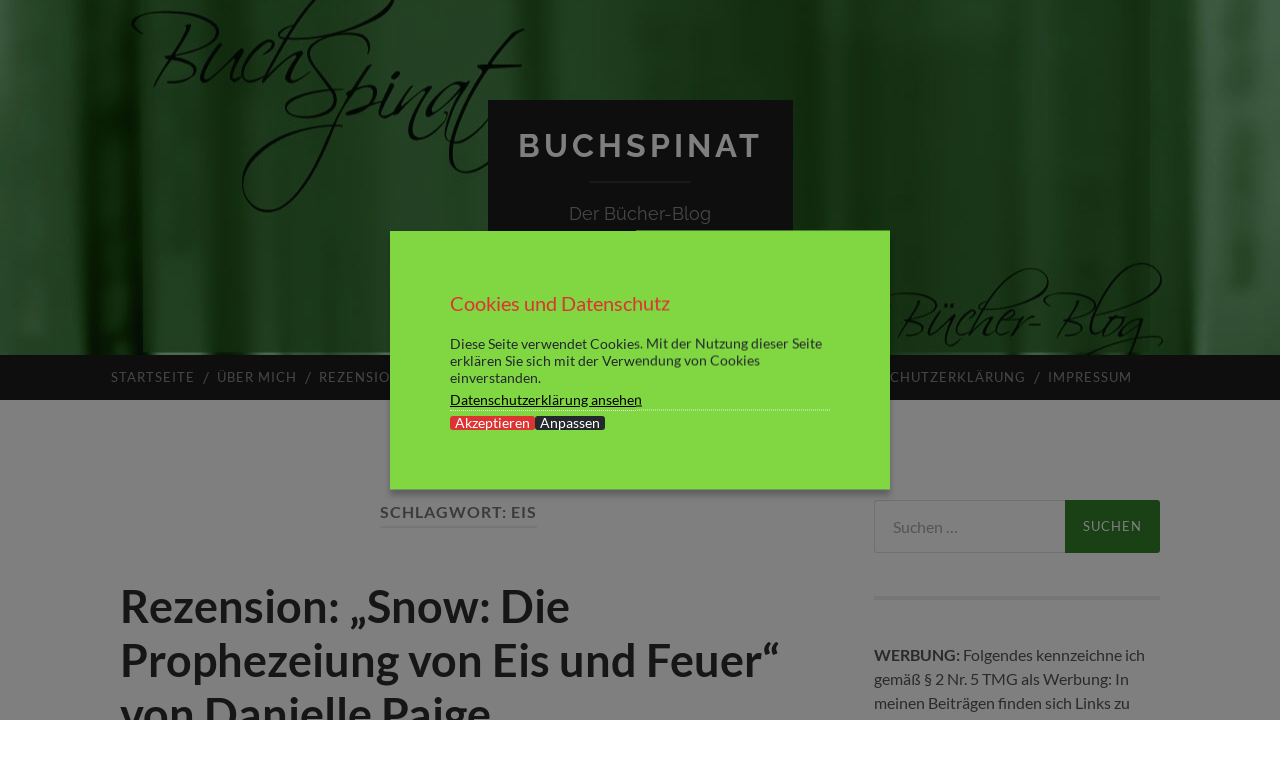

--- FILE ---
content_type: text/html; charset=UTF-8
request_url: https://buchspinat.de/tag/eis/
body_size: 12560
content:
<!DOCTYPE html>

<html lang="de">

	<head>

		<meta http-equiv="content-type" content="text/html" charset="UTF-8" />
		<meta name="viewport" content="width=device-width, initial-scale=1.0" >

		<link rel="profile" href="http://gmpg.org/xfn/11">

		<title>Eis &#8211; Buchspinat</title>
<meta name='robots' content='max-image-preview:large' />
<link rel="alternate" type="application/rss+xml" title="Buchspinat &raquo; Feed" href="https://buchspinat.de/feed/" />
<link rel="alternate" type="application/rss+xml" title="Buchspinat &raquo; Kommentar-Feed" href="https://buchspinat.de/comments/feed/" />
<link rel="alternate" type="application/rss+xml" title="Buchspinat &raquo; Eis Schlagwort-Feed" href="https://buchspinat.de/tag/eis/feed/" />
<style id='wp-img-auto-sizes-contain-inline-css' type='text/css'>
img:is([sizes=auto i],[sizes^="auto," i]){contain-intrinsic-size:3000px 1500px}
/*# sourceURL=wp-img-auto-sizes-contain-inline-css */
</style>
<style id='wp-emoji-styles-inline-css' type='text/css'>

	img.wp-smiley, img.emoji {
		display: inline !important;
		border: none !important;
		box-shadow: none !important;
		height: 1em !important;
		width: 1em !important;
		margin: 0 0.07em !important;
		vertical-align: -0.1em !important;
		background: none !important;
		padding: 0 !important;
	}
/*# sourceURL=wp-emoji-styles-inline-css */
</style>
<style id='wp-block-library-inline-css' type='text/css'>
:root{--wp-block-synced-color:#7a00df;--wp-block-synced-color--rgb:122,0,223;--wp-bound-block-color:var(--wp-block-synced-color);--wp-editor-canvas-background:#ddd;--wp-admin-theme-color:#007cba;--wp-admin-theme-color--rgb:0,124,186;--wp-admin-theme-color-darker-10:#006ba1;--wp-admin-theme-color-darker-10--rgb:0,107,160.5;--wp-admin-theme-color-darker-20:#005a87;--wp-admin-theme-color-darker-20--rgb:0,90,135;--wp-admin-border-width-focus:2px}@media (min-resolution:192dpi){:root{--wp-admin-border-width-focus:1.5px}}.wp-element-button{cursor:pointer}:root .has-very-light-gray-background-color{background-color:#eee}:root .has-very-dark-gray-background-color{background-color:#313131}:root .has-very-light-gray-color{color:#eee}:root .has-very-dark-gray-color{color:#313131}:root .has-vivid-green-cyan-to-vivid-cyan-blue-gradient-background{background:linear-gradient(135deg,#00d084,#0693e3)}:root .has-purple-crush-gradient-background{background:linear-gradient(135deg,#34e2e4,#4721fb 50%,#ab1dfe)}:root .has-hazy-dawn-gradient-background{background:linear-gradient(135deg,#faaca8,#dad0ec)}:root .has-subdued-olive-gradient-background{background:linear-gradient(135deg,#fafae1,#67a671)}:root .has-atomic-cream-gradient-background{background:linear-gradient(135deg,#fdd79a,#004a59)}:root .has-nightshade-gradient-background{background:linear-gradient(135deg,#330968,#31cdcf)}:root .has-midnight-gradient-background{background:linear-gradient(135deg,#020381,#2874fc)}:root{--wp--preset--font-size--normal:16px;--wp--preset--font-size--huge:42px}.has-regular-font-size{font-size:1em}.has-larger-font-size{font-size:2.625em}.has-normal-font-size{font-size:var(--wp--preset--font-size--normal)}.has-huge-font-size{font-size:var(--wp--preset--font-size--huge)}.has-text-align-center{text-align:center}.has-text-align-left{text-align:left}.has-text-align-right{text-align:right}.has-fit-text{white-space:nowrap!important}#end-resizable-editor-section{display:none}.aligncenter{clear:both}.items-justified-left{justify-content:flex-start}.items-justified-center{justify-content:center}.items-justified-right{justify-content:flex-end}.items-justified-space-between{justify-content:space-between}.screen-reader-text{border:0;clip-path:inset(50%);height:1px;margin:-1px;overflow:hidden;padding:0;position:absolute;width:1px;word-wrap:normal!important}.screen-reader-text:focus{background-color:#ddd;clip-path:none;color:#444;display:block;font-size:1em;height:auto;left:5px;line-height:normal;padding:15px 23px 14px;text-decoration:none;top:5px;width:auto;z-index:100000}html :where(.has-border-color){border-style:solid}html :where([style*=border-top-color]){border-top-style:solid}html :where([style*=border-right-color]){border-right-style:solid}html :where([style*=border-bottom-color]){border-bottom-style:solid}html :where([style*=border-left-color]){border-left-style:solid}html :where([style*=border-width]){border-style:solid}html :where([style*=border-top-width]){border-top-style:solid}html :where([style*=border-right-width]){border-right-style:solid}html :where([style*=border-bottom-width]){border-bottom-style:solid}html :where([style*=border-left-width]){border-left-style:solid}html :where(img[class*=wp-image-]){height:auto;max-width:100%}:where(figure){margin:0 0 1em}html :where(.is-position-sticky){--wp-admin--admin-bar--position-offset:var(--wp-admin--admin-bar--height,0px)}@media screen and (max-width:600px){html :where(.is-position-sticky){--wp-admin--admin-bar--position-offset:0px}}

/*# sourceURL=wp-block-library-inline-css */
</style><style id='global-styles-inline-css' type='text/css'>
:root{--wp--preset--aspect-ratio--square: 1;--wp--preset--aspect-ratio--4-3: 4/3;--wp--preset--aspect-ratio--3-4: 3/4;--wp--preset--aspect-ratio--3-2: 3/2;--wp--preset--aspect-ratio--2-3: 2/3;--wp--preset--aspect-ratio--16-9: 16/9;--wp--preset--aspect-ratio--9-16: 9/16;--wp--preset--color--black: #000000;--wp--preset--color--cyan-bluish-gray: #abb8c3;--wp--preset--color--white: #fff;--wp--preset--color--pale-pink: #f78da7;--wp--preset--color--vivid-red: #cf2e2e;--wp--preset--color--luminous-vivid-orange: #ff6900;--wp--preset--color--luminous-vivid-amber: #fcb900;--wp--preset--color--light-green-cyan: #7bdcb5;--wp--preset--color--vivid-green-cyan: #00d084;--wp--preset--color--pale-cyan-blue: #8ed1fc;--wp--preset--color--vivid-cyan-blue: #0693e3;--wp--preset--color--vivid-purple: #9b51e0;--wp--preset--color--accent: #35822a;--wp--preset--color--dark-gray: #444;--wp--preset--color--medium-gray: #666;--wp--preset--color--light-gray: #888;--wp--preset--gradient--vivid-cyan-blue-to-vivid-purple: linear-gradient(135deg,rgb(6,147,227) 0%,rgb(155,81,224) 100%);--wp--preset--gradient--light-green-cyan-to-vivid-green-cyan: linear-gradient(135deg,rgb(122,220,180) 0%,rgb(0,208,130) 100%);--wp--preset--gradient--luminous-vivid-amber-to-luminous-vivid-orange: linear-gradient(135deg,rgb(252,185,0) 0%,rgb(255,105,0) 100%);--wp--preset--gradient--luminous-vivid-orange-to-vivid-red: linear-gradient(135deg,rgb(255,105,0) 0%,rgb(207,46,46) 100%);--wp--preset--gradient--very-light-gray-to-cyan-bluish-gray: linear-gradient(135deg,rgb(238,238,238) 0%,rgb(169,184,195) 100%);--wp--preset--gradient--cool-to-warm-spectrum: linear-gradient(135deg,rgb(74,234,220) 0%,rgb(151,120,209) 20%,rgb(207,42,186) 40%,rgb(238,44,130) 60%,rgb(251,105,98) 80%,rgb(254,248,76) 100%);--wp--preset--gradient--blush-light-purple: linear-gradient(135deg,rgb(255,206,236) 0%,rgb(152,150,240) 100%);--wp--preset--gradient--blush-bordeaux: linear-gradient(135deg,rgb(254,205,165) 0%,rgb(254,45,45) 50%,rgb(107,0,62) 100%);--wp--preset--gradient--luminous-dusk: linear-gradient(135deg,rgb(255,203,112) 0%,rgb(199,81,192) 50%,rgb(65,88,208) 100%);--wp--preset--gradient--pale-ocean: linear-gradient(135deg,rgb(255,245,203) 0%,rgb(182,227,212) 50%,rgb(51,167,181) 100%);--wp--preset--gradient--electric-grass: linear-gradient(135deg,rgb(202,248,128) 0%,rgb(113,206,126) 100%);--wp--preset--gradient--midnight: linear-gradient(135deg,rgb(2,3,129) 0%,rgb(40,116,252) 100%);--wp--preset--font-size--small: 16px;--wp--preset--font-size--medium: 20px;--wp--preset--font-size--large: 24px;--wp--preset--font-size--x-large: 42px;--wp--preset--font-size--regular: 19px;--wp--preset--font-size--larger: 32px;--wp--preset--spacing--20: 0.44rem;--wp--preset--spacing--30: 0.67rem;--wp--preset--spacing--40: 1rem;--wp--preset--spacing--50: 1.5rem;--wp--preset--spacing--60: 2.25rem;--wp--preset--spacing--70: 3.38rem;--wp--preset--spacing--80: 5.06rem;--wp--preset--shadow--natural: 6px 6px 9px rgba(0, 0, 0, 0.2);--wp--preset--shadow--deep: 12px 12px 50px rgba(0, 0, 0, 0.4);--wp--preset--shadow--sharp: 6px 6px 0px rgba(0, 0, 0, 0.2);--wp--preset--shadow--outlined: 6px 6px 0px -3px rgb(255, 255, 255), 6px 6px rgb(0, 0, 0);--wp--preset--shadow--crisp: 6px 6px 0px rgb(0, 0, 0);}:where(.is-layout-flex){gap: 0.5em;}:where(.is-layout-grid){gap: 0.5em;}body .is-layout-flex{display: flex;}.is-layout-flex{flex-wrap: wrap;align-items: center;}.is-layout-flex > :is(*, div){margin: 0;}body .is-layout-grid{display: grid;}.is-layout-grid > :is(*, div){margin: 0;}:where(.wp-block-columns.is-layout-flex){gap: 2em;}:where(.wp-block-columns.is-layout-grid){gap: 2em;}:where(.wp-block-post-template.is-layout-flex){gap: 1.25em;}:where(.wp-block-post-template.is-layout-grid){gap: 1.25em;}.has-black-color{color: var(--wp--preset--color--black) !important;}.has-cyan-bluish-gray-color{color: var(--wp--preset--color--cyan-bluish-gray) !important;}.has-white-color{color: var(--wp--preset--color--white) !important;}.has-pale-pink-color{color: var(--wp--preset--color--pale-pink) !important;}.has-vivid-red-color{color: var(--wp--preset--color--vivid-red) !important;}.has-luminous-vivid-orange-color{color: var(--wp--preset--color--luminous-vivid-orange) !important;}.has-luminous-vivid-amber-color{color: var(--wp--preset--color--luminous-vivid-amber) !important;}.has-light-green-cyan-color{color: var(--wp--preset--color--light-green-cyan) !important;}.has-vivid-green-cyan-color{color: var(--wp--preset--color--vivid-green-cyan) !important;}.has-pale-cyan-blue-color{color: var(--wp--preset--color--pale-cyan-blue) !important;}.has-vivid-cyan-blue-color{color: var(--wp--preset--color--vivid-cyan-blue) !important;}.has-vivid-purple-color{color: var(--wp--preset--color--vivid-purple) !important;}.has-black-background-color{background-color: var(--wp--preset--color--black) !important;}.has-cyan-bluish-gray-background-color{background-color: var(--wp--preset--color--cyan-bluish-gray) !important;}.has-white-background-color{background-color: var(--wp--preset--color--white) !important;}.has-pale-pink-background-color{background-color: var(--wp--preset--color--pale-pink) !important;}.has-vivid-red-background-color{background-color: var(--wp--preset--color--vivid-red) !important;}.has-luminous-vivid-orange-background-color{background-color: var(--wp--preset--color--luminous-vivid-orange) !important;}.has-luminous-vivid-amber-background-color{background-color: var(--wp--preset--color--luminous-vivid-amber) !important;}.has-light-green-cyan-background-color{background-color: var(--wp--preset--color--light-green-cyan) !important;}.has-vivid-green-cyan-background-color{background-color: var(--wp--preset--color--vivid-green-cyan) !important;}.has-pale-cyan-blue-background-color{background-color: var(--wp--preset--color--pale-cyan-blue) !important;}.has-vivid-cyan-blue-background-color{background-color: var(--wp--preset--color--vivid-cyan-blue) !important;}.has-vivid-purple-background-color{background-color: var(--wp--preset--color--vivid-purple) !important;}.has-black-border-color{border-color: var(--wp--preset--color--black) !important;}.has-cyan-bluish-gray-border-color{border-color: var(--wp--preset--color--cyan-bluish-gray) !important;}.has-white-border-color{border-color: var(--wp--preset--color--white) !important;}.has-pale-pink-border-color{border-color: var(--wp--preset--color--pale-pink) !important;}.has-vivid-red-border-color{border-color: var(--wp--preset--color--vivid-red) !important;}.has-luminous-vivid-orange-border-color{border-color: var(--wp--preset--color--luminous-vivid-orange) !important;}.has-luminous-vivid-amber-border-color{border-color: var(--wp--preset--color--luminous-vivid-amber) !important;}.has-light-green-cyan-border-color{border-color: var(--wp--preset--color--light-green-cyan) !important;}.has-vivid-green-cyan-border-color{border-color: var(--wp--preset--color--vivid-green-cyan) !important;}.has-pale-cyan-blue-border-color{border-color: var(--wp--preset--color--pale-cyan-blue) !important;}.has-vivid-cyan-blue-border-color{border-color: var(--wp--preset--color--vivid-cyan-blue) !important;}.has-vivid-purple-border-color{border-color: var(--wp--preset--color--vivid-purple) !important;}.has-vivid-cyan-blue-to-vivid-purple-gradient-background{background: var(--wp--preset--gradient--vivid-cyan-blue-to-vivid-purple) !important;}.has-light-green-cyan-to-vivid-green-cyan-gradient-background{background: var(--wp--preset--gradient--light-green-cyan-to-vivid-green-cyan) !important;}.has-luminous-vivid-amber-to-luminous-vivid-orange-gradient-background{background: var(--wp--preset--gradient--luminous-vivid-amber-to-luminous-vivid-orange) !important;}.has-luminous-vivid-orange-to-vivid-red-gradient-background{background: var(--wp--preset--gradient--luminous-vivid-orange-to-vivid-red) !important;}.has-very-light-gray-to-cyan-bluish-gray-gradient-background{background: var(--wp--preset--gradient--very-light-gray-to-cyan-bluish-gray) !important;}.has-cool-to-warm-spectrum-gradient-background{background: var(--wp--preset--gradient--cool-to-warm-spectrum) !important;}.has-blush-light-purple-gradient-background{background: var(--wp--preset--gradient--blush-light-purple) !important;}.has-blush-bordeaux-gradient-background{background: var(--wp--preset--gradient--blush-bordeaux) !important;}.has-luminous-dusk-gradient-background{background: var(--wp--preset--gradient--luminous-dusk) !important;}.has-pale-ocean-gradient-background{background: var(--wp--preset--gradient--pale-ocean) !important;}.has-electric-grass-gradient-background{background: var(--wp--preset--gradient--electric-grass) !important;}.has-midnight-gradient-background{background: var(--wp--preset--gradient--midnight) !important;}.has-small-font-size{font-size: var(--wp--preset--font-size--small) !important;}.has-medium-font-size{font-size: var(--wp--preset--font-size--medium) !important;}.has-large-font-size{font-size: var(--wp--preset--font-size--large) !important;}.has-x-large-font-size{font-size: var(--wp--preset--font-size--x-large) !important;}
/*# sourceURL=global-styles-inline-css */
</style>

<style id='classic-theme-styles-inline-css' type='text/css'>
/*! This file is auto-generated */
.wp-block-button__link{color:#fff;background-color:#32373c;border-radius:9999px;box-shadow:none;text-decoration:none;padding:calc(.667em + 2px) calc(1.333em + 2px);font-size:1.125em}.wp-block-file__button{background:#32373c;color:#fff;text-decoration:none}
/*# sourceURL=/wp-includes/css/classic-themes.min.css */
</style>
<link rel='stylesheet' id='email-subscribers-css' href='https://buchspinat.de/wp-content/plugins/email-subscribers/lite/public/css/email-subscribers-public.css?ver=5.9.14' type='text/css' media='all' />
<link rel='stylesheet' id='hemingway_googleFonts-css' href='https://buchspinat.de/wp-content/themes/hemingway/assets/css/fonts.css' type='text/css' media='all' />
<link rel='stylesheet' id='hemingway_style-css' href='https://buchspinat.de/wp-content/themes/hemingway/style.css?ver=2.3.2' type='text/css' media='all' />
<script type="text/javascript" src="https://buchspinat.de/wp-includes/js/jquery/jquery.min.js?ver=3.7.1" id="jquery-core-js"></script>
<script type="text/javascript" src="https://buchspinat.de/wp-includes/js/jquery/jquery-migrate.min.js?ver=3.4.1" id="jquery-migrate-js"></script>
<script type="text/javascript" src="https://buchspinat.de/wp-content/plugins/easy-wp-cookie-popup/assets/public/jquery.ihavecookies.min.js?ver=1.0" id="ihavecookies-js-js"></script>
<link rel="https://api.w.org/" href="https://buchspinat.de/wp-json/" /><link rel="alternate" title="JSON" type="application/json" href="https://buchspinat.de/wp-json/wp/v2/tags/170" /><link rel="EditURI" type="application/rsd+xml" title="RSD" href="https://buchspinat.de/xmlrpc.php?rsd" />
<meta name="generator" content="WordPress 6.9" />

		<style>

						#cookii-message {
					position: fixed;
					max-width: 500px;
					background-color: #81d742;
					color: #23282d;
					font-size: 14px;
					padding: 60px;
					box-shadow: 0 6px 6px rgba(0, 0, 0, 0.25);
					z-index: 9999;
					top: 50%;
					left: 50%;
					-webkit-transform: translate(-50%, -50%);
					-ms-transform: translate(-50%, -50%);
					transform: translate(-50%, -50%);
				}
			
		#cookii-message h4 {
			color: #dd3333;
			font-size: 20px;
			font-weight: 500;
			margin-bottom: 10px;
			margin-top: 0px;
		}
		#cookii-message ul {
			margin: 0;
		}
		#cookii-message li {
			width: 100% !important;
			display: block !important;
			margin: 0px;
		}

		#cookii-message h5 {
			color: #dd3333;
			font-size: calc(20px - 4px);
			font-weight: 500;
			margin-bottom: 10px;
			margin-top: 0px;
		}

		#cookii-message p, #cookii-message ul {
			color: #23282d;
			font-size: 14px;
			line-height: 1.5em;
		}

		#cookii-message p:last-child {
			margin-bottom: 0;
			text-align: right;
		}

		#cookii-message li {
			width: 49%;
			display: inline-block;
		}

		#cookii-message a {
			color: #000000;
			text-decoration: underline;
			font-size: 14px;
			padding-bottom: 2px;
			border-bottom: 1px dotted rgba(255, 255, 255, 0.75);
			transition: all 0.3s ease-in;
			display:block;
			margin: 5px 0;
		}

		#cookii-message a:hover {
			color: #000000;
			transition: all 0.3s ease-in;
		}
		.cookii-toggle a {
		cursor: pointer;
		}
		#cookii-message button {
			border: none;
			background: #dd3333;
			color: #ffffff;
			font-size: 14px;
			border-radius: 3px;
			padding: 0 5px;
			cursor: pointer;
			transition: all 0.3s ease-in;
			display: block;
			float: left;
		}

		#cookii-message button:hover {
			transition: all 0.3s ease-in;
		}

		button#cookii-advanced {
			background: #23282d;
			color: #ffffff;
			font-size: 14 px;
		}

		button#cookii-advanced:hover {
			transition: all 0.3s ease-in;
		}

		#cookii-message button:disabled {
			opacity: 0.3;
		}

		#cookii-message input[type="checkbox"] {
			float: none;
			margin-top: 0;
			margin-right: 5px;
		}
		.cookii-toggle table td a {
		font-size: 100% !important;
		}
		</style>

		<style type="text/css"><!-- Customizer CSS -->::selection { background-color: #35822a; }.featured-media .sticky-post { background-color: #35822a; }fieldset legend { background-color: #35822a; }:root .has-accent-background-color { background-color: #35822a; }button:hover { background-color: #35822a; }.button:hover { background-color: #35822a; }.faux-button:hover { background-color: #35822a; }a.more-link:hover { background-color: #35822a; }.wp-block-button__link:hover { background-color: #35822a; }.is-style-outline .wp-block-button__link.has-accent-color:hover { background-color: #35822a; }.wp-block-file__button:hover { background-color: #35822a; }input[type="button"]:hover { background-color: #35822a; }input[type="reset"]:hover { background-color: #35822a; }input[type="submit"]:hover { background-color: #35822a; }.post-tags a:hover { background-color: #35822a; }.content #respond input[type="submit"]:hover { background-color: #35822a; }.search-form .search-submit { background-color: #35822a; }.sidebar .tagcloud a:hover { background-color: #35822a; }.footer .tagcloud a:hover { background-color: #35822a; }.is-style-outline .wp-block-button__link.has-accent-color:hover { border-color: #35822a; }.post-tags a:hover:after { border-right-color: #35822a; }a { color: #35822a; }.blog-title a:hover { color: #35822a; }.blog-menu a:hover { color: #35822a; }.post-title a:hover { color: #35822a; }.post-meta a:hover { color: #35822a; }.blog .format-quote blockquote cite a:hover { color: #35822a; }:root .has-accent-color { color: #35822a; }.post-categories a { color: #35822a; }.post-categories a:hover { color: #35822a; }.post-nav a:hover { color: #35822a; }.archive-nav a:hover { color: #35822a; }.comment-meta-content cite a:hover { color: #35822a; }.comment-meta-content p a:hover { color: #35822a; }.comment-actions a:hover { color: #35822a; }#cancel-comment-reply-link { color: #35822a; }#cancel-comment-reply-link:hover { color: #35822a; }.widget-title a { color: #35822a; }.widget-title a:hover { color: #35822a; }.widget_text a { color: #35822a; }.widget_text a:hover { color: #35822a; }.widget_rss a { color: #35822a; }.widget_rss a:hover { color: #35822a; }.widget_archive a { color: #35822a; }.widget_archive a:hover { color: #35822a; }.widget_meta a { color: #35822a; }.widget_meta a:hover { color: #35822a; }.widget_recent_comments a { color: #35822a; }.widget_recent_comments a:hover { color: #35822a; }.widget_pages a { color: #35822a; }.widget_pages a:hover { color: #35822a; }.widget_links a { color: #35822a; }.widget_links a:hover { color: #35822a; }.widget_recent_entries a { color: #35822a; }.widget_recent_entries a:hover { color: #35822a; }.widget_categories a { color: #35822a; }.widget_categories a:hover { color: #35822a; }#wp-calendar a { color: #35822a; }#wp-calendar a:hover { color: #35822a; }#wp-calendar tfoot a:hover { color: #35822a; }.wp-calendar-nav a:hover { color: #35822a; }.widgetmore a { color: #35822a; }.widgetmore a:hover { color: #35822a; }</style><!-- /Customizer CSS --><style type="text/css">.recentcomments a{display:inline !important;padding:0 !important;margin:0 !important;}</style>		<style type="text/css" id="wp-custom-css">
			.blog-menu a {
	padding: 16px 11px;
}

.post-content a.more-link {
	padding: 3px 14px;
	position: relative;
	top: -13px;
	background-color: #6b6b6b;
	margin-left: 7px;
	margin-top: 20px;
}
		</style>
		
	</head>
	
	<body class="archive tag tag-eis tag-170 wp-theme-hemingway">

		
		<a class="skip-link button" href="#site-content">Zum Inhalt springen</a>
	
		<div class="big-wrapper">
	
			<div class="header-cover section bg-dark-light no-padding">

						
				<div class="header section" style="background-image: url( https://buchspinat.de/wp-content/uploads/2018/05/cropped-LogoBS_1b_Neu-1.jpg );">
							
					<div class="header-inner section-inner">
					
											
							<div class="blog-info">
							
																	<div class="blog-title">
										<a href="https://buchspinat.de" rel="home">Buchspinat</a>
									</div>
																
																	<p class="blog-description">Der Bücher-Blog</p>
															
							</div><!-- .blog-info -->
							
															
					</div><!-- .header-inner -->
								
				</div><!-- .header -->
			
			</div><!-- .bg-dark -->
			
			<div class="navigation section no-padding bg-dark">
			
				<div class="navigation-inner section-inner group">
				
					<div class="toggle-container section-inner hidden">
			
						<button type="button" class="nav-toggle toggle">
							<div class="bar"></div>
							<div class="bar"></div>
							<div class="bar"></div>
							<span class="screen-reader-text">Mobile-Menü ein-/ausblenden</span>
						</button>
						
						<button type="button" class="search-toggle toggle">
							<div class="metal"></div>
							<div class="glass"></div>
							<div class="handle"></div>
							<span class="screen-reader-text">Suchfeld ein-/ausblenden</span>
						</button>
											
					</div><!-- .toggle-container -->
					
					<div class="blog-search hidden">
						<form role="search" method="get" class="search-form" action="https://buchspinat.de/">
				<label>
					<span class="screen-reader-text">Suche nach:</span>
					<input type="search" class="search-field" placeholder="Suchen …" value="" name="s" />
				</label>
				<input type="submit" class="search-submit" value="Suchen" />
			</form>					</div><!-- .blog-search -->
				
					<ul class="blog-menu">
						<li id="menu-item-2029" class="menu-item menu-item-type-custom menu-item-object-custom menu-item-home menu-item-2029"><a href="http://buchspinat.de">Startseite</a></li>
<li id="menu-item-2034" class="menu-item menu-item-type-post_type menu-item-object-page menu-item-2034"><a href="https://buchspinat.de/eine-seite/">Über mich</a></li>
<li id="menu-item-2033" class="menu-item menu-item-type-post_type menu-item-object-page menu-item-2033"><a href="https://buchspinat.de/rezensionen/">Rezensionen</a></li>
<li id="menu-item-2031" class="menu-item menu-item-type-post_type menu-item-object-page menu-item-2031"><a href="https://buchspinat.de/herzensbuecher/">Herzensbücher</a></li>
<li id="menu-item-2032" class="menu-item menu-item-type-post_type menu-item-object-page menu-item-2032"><a href="https://buchspinat.de/lesestatistik/">Lesestatistik</a></li>
<li id="menu-item-2030" class="menu-item menu-item-type-post_type menu-item-object-page menu-item-2030"><a href="https://buchspinat.de/challenges/">Challenges</a></li>
<li id="menu-item-2036" class="menu-item menu-item-type-post_type menu-item-object-page menu-item-2036"><a href="https://buchspinat.de/datenschutz/">Datenschutzerklärung</a></li>
<li id="menu-item-2035" class="menu-item menu-item-type-post_type menu-item-object-page menu-item-2035"><a href="https://buchspinat.de/impressum/">Impressum</a></li>
					 </ul><!-- .blog-menu -->
					 
					 <ul class="mobile-menu">
					
						<li class="menu-item menu-item-type-custom menu-item-object-custom menu-item-home menu-item-2029"><a href="http://buchspinat.de">Startseite</a></li>
<li class="menu-item menu-item-type-post_type menu-item-object-page menu-item-2034"><a href="https://buchspinat.de/eine-seite/">Über mich</a></li>
<li class="menu-item menu-item-type-post_type menu-item-object-page menu-item-2033"><a href="https://buchspinat.de/rezensionen/">Rezensionen</a></li>
<li class="menu-item menu-item-type-post_type menu-item-object-page menu-item-2031"><a href="https://buchspinat.de/herzensbuecher/">Herzensbücher</a></li>
<li class="menu-item menu-item-type-post_type menu-item-object-page menu-item-2032"><a href="https://buchspinat.de/lesestatistik/">Lesestatistik</a></li>
<li class="menu-item menu-item-type-post_type menu-item-object-page menu-item-2030"><a href="https://buchspinat.de/challenges/">Challenges</a></li>
<li class="menu-item menu-item-type-post_type menu-item-object-page menu-item-2036"><a href="https://buchspinat.de/datenschutz/">Datenschutzerklärung</a></li>
<li class="menu-item menu-item-type-post_type menu-item-object-page menu-item-2035"><a href="https://buchspinat.de/impressum/">Impressum</a></li>
						
					 </ul><!-- .mobile-menu -->
				 
				</div><!-- .navigation-inner -->
				
			</div><!-- .navigation -->
<main class="wrapper section-inner group" id="site-content">

	<div class="content left">
		
		<div class="posts">

			
				<header class="archive-header">

											<h1 class="archive-title">Schlagwort: <span>Eis</span></h1>
					
										
				</header><!-- .archive-header -->

				<article id="post-1337" class="post-1337 post type-post status-publish format-standard hentry category-jugendbuch-fantasy category-rezensionen tag-eis tag-fantasy tag-jugendbuch tag-schnee tag-snow tag-thienemann-esslinger tag-winter post-preview">

	<div class="post-header">

		
					
				<h2 class="post-title entry-title">
											<a href="https://buchspinat.de/2017/10/15/rezension-snow-die-prophezeiung-von-eis-und-feuer-von-danielle-paige/" rel="bookmark">Rezension: &#8222;Snow: Die Prophezeiung von Eis und Feuer&#8220; von Danielle Paige</a>
									</h2>

							
			<div class="post-meta">
			
				<span class="post-date"><a href="https://buchspinat.de/2017/10/15/rezension-snow-die-prophezeiung-von-eis-und-feuer-von-danielle-paige/">15. Oktober 2017</a></span>
				
				<span class="date-sep"> / </span>
					
				<span class="post-author"><a href="https://buchspinat.de/author/nici/" title="Beiträge von nici" rel="author">nici</a></span>

				
					<span class="date-sep"> / </span>
				
					<a href="https://buchspinat.de/2017/10/15/rezension-snow-die-prophezeiung-von-eis-und-feuer-von-danielle-paige/#comments">Ein Kommentar</a>
								
														
			</div><!-- .post-meta -->

					
	</div><!-- .post-header -->
																					
	<div class="post-content entry-content">
	
		<p>Zum Inhalt:</p>
<p>Seit Snow denken kann, lebt sie in der geschlossenen Psychiatrie ohne Kontakt zur Außenwelt. Ab und an bekommt sie Besuch von ihrer Mutter. Warum sie eingesperrt ist, weiß sie nicht und niemand erklärt es ihr. Ihr einziger Freund ist Bale – ein Mitpatient im gleichen Alter. Als ein Unglück  geschieht, wird ihr Kontakt unterbunden. Eines Tages, als Snow sich über das Kontaktverbot hinwegsetzt und Bale besucht, verschwindet Bale in einem Spiegel. Snow traut zuerst ihren Augen nicht. Doch als kurze Zeit später ein unbekannter Junge auftaucht, und ihr anbietet, ihr auf der Suche nach Bale zu helfen, willigt Snow ein und landet mit seiner Hilfe in Algid. Snow erfährt, dass sie aus Algid entstammt und ihr leiblicher Vater – der König von Algid – dafür verantwortlich ist, dass in dem Land nur noch Winter herrscht. Und nur Snow kann Algid von der Tyrannei des Königs und dem ewigen Eis befreien, so lautet die Prophezeiung….</p>
<p> <a href="https://buchspinat.de/2017/10/15/rezension-snow-die-prophezeiung-von-eis-und-feuer-von-danielle-paige/#more-1337" class="more-link">Weiterlesen</a></p>
							
	</div><!-- .post-content -->
				
	
</article><!-- .post -->
		</div><!-- .posts -->
		
					
	</div><!-- .content.left -->
		
	
	<div class="sidebar right" role="complementary">
		<div id="search-2" class="widget widget_search"><div class="widget-content"><form role="search" method="get" class="search-form" action="https://buchspinat.de/">
				<label>
					<span class="screen-reader-text">Suche nach:</span>
					<input type="search" class="search-field" placeholder="Suchen …" value="" name="s" />
				</label>
				<input type="submit" class="search-submit" value="Suchen" />
			</form></div></div><div id="text-2" class="widget widget_text"><div class="widget-content">			<div class="textwidget"><p><strong>WERBUNG:</strong> Folgendes kennzeichne ich gemäß § 2 Nr. 5 TMG als Werbung: In meinen Beiträgen finden sich Links zu Verlagen, Autoren, literarischen Agenturen, sowie zu Büchern auf Amazon oder der Webseite des jeweiligen Verlags bzw. Autors. Andere Links werden jeweils im Beitrag gekennzeichnet.</p>
</div>
		</div></div>
		<div id="recent-posts-2" class="widget widget_recent_entries"><div class="widget-content">
		<h3 class="widget-title">Neueste Beiträge</h3>
		<ul>
											<li>
					<a href="https://buchspinat.de/2026/01/12/rezension-herrenpartie-bdsm-geschichten-von-sir-d-smith/">Rezension: &#8222;Herrenpartie: BDSM-Geschichten&#8220; von Sir D. Smith</a>
									</li>
											<li>
					<a href="https://buchspinat.de/2026/01/09/rezension-winterglueck-und-inselzauber-ein-weihnachtsfest-auf-borkum-von-claudia-schirdewan/">Rezension: &#8222;Winterglück und Inselzauber &#8211; Ein Weihnachtsfest auf Borkum&#8220; von Claudia Schirdewan</a>
									</li>
											<li>
					<a href="https://buchspinat.de/2026/01/04/rezension-das-jahr-voller-buecher-und-wunder-von-libby-page/">Rezension: &#8222;Das Jahr voller Bücher und Wunder&#8220; von Libby Page</a>
									</li>
											<li>
					<a href="https://buchspinat.de/2026/01/02/sub-abbau-challenge-2026-auf-www-kleiderkorb-de/">SuB-Abbau-Challenge 2026 auf www.kleiderkorb.de</a>
									</li>
											<li>
					<a href="https://buchspinat.de/2026/01/01/monatsrueckblick-dezember-2025/">Monatsrückblick: Dezember 2025</a>
									</li>
					</ul>

		</div></div><div id="recent-comments-2" class="widget widget_recent_comments"><div class="widget-content"><h3 class="widget-title">Neueste Kommentare</h3><ul id="recentcomments"><li class="recentcomments"><span class="comment-author-link"><a href="https://buchspinat.de/2026/01/01/monatsrueckblick-dezember-2025/" class="url" rel="ugc">Monatsrückblick: Dezember 2025 &#8211; Buchspinat</a></span> bei <a href="https://buchspinat.de/2025/12/19/rezension-weihnachtskuesse-in-snowflake-valley-von-ella-thompson/#comment-60571">Rezension: &#8222;Weihnachtsküsse in Snowflake Valley&#8220; von Ella Thompson</a></li><li class="recentcomments"><span class="comment-author-link"><a href="https://buchspinat.de/2026/01/01/monatsrueckblick-dezember-2025/" class="url" rel="ugc">Monatsrückblick: Dezember 2025 &#8211; Buchspinat</a></span> bei <a href="https://buchspinat.de/2025/12/22/rezension-eine-kiste-voller-weihnachten-von-ralf-guenther/#comment-60570">Rezension: &#8222;Eine Kiste voller Weihnachten&#8220; von Ralf Günther</a></li><li class="recentcomments"><span class="comment-author-link"><a href="https://buchspinat.de/2026/01/01/monatsrueckblick-dezember-2025/" class="url" rel="ugc">Monatsrückblick: Dezember 2025 &#8211; Buchspinat</a></span> bei <a href="https://buchspinat.de/2025/07/20/rezension-flawed-wie-perfekt-willst-du-sein-von-cecilia-ahern/#comment-60551">Rezension &#8222;Flawed &#8211; Wie perfekt willst Du sein&#8220; von Cecilia Ahern</a></li><li class="recentcomments"><span class="comment-author-link"><a href="https://buchspinat.de/2025/01/01/monatsrueckblick-dezember-2025/" class="url" rel="ugc">Monatsrückblick: Dezember 2025 &#8211; Buchspinat</a></span> bei <a href="https://buchspinat.de/2025/12/19/rezension-die-nacht-der-baerin-von-kira-mohn/#comment-60527">Rezension: &#8222;Die Nacht der Bärin&#8220; von Kira Mohn</a></li><li class="recentcomments"><span class="comment-author-link">nici</span> bei <a href="https://buchspinat.de/2025/12/01/monatsrueckblick-november-2025/#comment-59643">Monatsrückblick: November 2025</a></li></ul></div></div><div id="archives-2" class="widget widget_archive"><div class="widget-content"><h3 class="widget-title">Archiv</h3>
			<ul>
					<li><a href='https://buchspinat.de/2026/01/'>Januar 2026</a></li>
	<li><a href='https://buchspinat.de/2025/12/'>Dezember 2025</a></li>
	<li><a href='https://buchspinat.de/2025/11/'>November 2025</a></li>
	<li><a href='https://buchspinat.de/2025/10/'>Oktober 2025</a></li>
	<li><a href='https://buchspinat.de/2025/09/'>September 2025</a></li>
	<li><a href='https://buchspinat.de/2025/08/'>August 2025</a></li>
	<li><a href='https://buchspinat.de/2025/07/'>Juli 2025</a></li>
	<li><a href='https://buchspinat.de/2025/06/'>Juni 2025</a></li>
	<li><a href='https://buchspinat.de/2025/05/'>Mai 2025</a></li>
	<li><a href='https://buchspinat.de/2025/04/'>April 2025</a></li>
	<li><a href='https://buchspinat.de/2025/03/'>März 2025</a></li>
	<li><a href='https://buchspinat.de/2025/02/'>Februar 2025</a></li>
	<li><a href='https://buchspinat.de/2025/01/'>Januar 2025</a></li>
	<li><a href='https://buchspinat.de/2024/12/'>Dezember 2024</a></li>
	<li><a href='https://buchspinat.de/2024/11/'>November 2024</a></li>
	<li><a href='https://buchspinat.de/2024/10/'>Oktober 2024</a></li>
	<li><a href='https://buchspinat.de/2024/09/'>September 2024</a></li>
	<li><a href='https://buchspinat.de/2024/08/'>August 2024</a></li>
	<li><a href='https://buchspinat.de/2024/07/'>Juli 2024</a></li>
	<li><a href='https://buchspinat.de/2024/06/'>Juni 2024</a></li>
	<li><a href='https://buchspinat.de/2024/05/'>Mai 2024</a></li>
	<li><a href='https://buchspinat.de/2024/04/'>April 2024</a></li>
	<li><a href='https://buchspinat.de/2024/03/'>März 2024</a></li>
	<li><a href='https://buchspinat.de/2024/02/'>Februar 2024</a></li>
	<li><a href='https://buchspinat.de/2024/01/'>Januar 2024</a></li>
	<li><a href='https://buchspinat.de/2023/12/'>Dezember 2023</a></li>
	<li><a href='https://buchspinat.de/2023/11/'>November 2023</a></li>
	<li><a href='https://buchspinat.de/2023/10/'>Oktober 2023</a></li>
	<li><a href='https://buchspinat.de/2023/09/'>September 2023</a></li>
	<li><a href='https://buchspinat.de/2023/06/'>Juni 2023</a></li>
	<li><a href='https://buchspinat.de/2023/05/'>Mai 2023</a></li>
	<li><a href='https://buchspinat.de/2023/04/'>April 2023</a></li>
	<li><a href='https://buchspinat.de/2023/03/'>März 2023</a></li>
	<li><a href='https://buchspinat.de/2023/02/'>Februar 2023</a></li>
	<li><a href='https://buchspinat.de/2023/01/'>Januar 2023</a></li>
	<li><a href='https://buchspinat.de/2022/12/'>Dezember 2022</a></li>
	<li><a href='https://buchspinat.de/2022/11/'>November 2022</a></li>
	<li><a href='https://buchspinat.de/2022/10/'>Oktober 2022</a></li>
	<li><a href='https://buchspinat.de/2022/09/'>September 2022</a></li>
	<li><a href='https://buchspinat.de/2022/08/'>August 2022</a></li>
	<li><a href='https://buchspinat.de/2022/07/'>Juli 2022</a></li>
	<li><a href='https://buchspinat.de/2022/06/'>Juni 2022</a></li>
	<li><a href='https://buchspinat.de/2022/05/'>Mai 2022</a></li>
	<li><a href='https://buchspinat.de/2022/04/'>April 2022</a></li>
	<li><a href='https://buchspinat.de/2022/03/'>März 2022</a></li>
	<li><a href='https://buchspinat.de/2022/02/'>Februar 2022</a></li>
	<li><a href='https://buchspinat.de/2022/01/'>Januar 2022</a></li>
	<li><a href='https://buchspinat.de/2021/12/'>Dezember 2021</a></li>
	<li><a href='https://buchspinat.de/2021/11/'>November 2021</a></li>
	<li><a href='https://buchspinat.de/2021/10/'>Oktober 2021</a></li>
	<li><a href='https://buchspinat.de/2021/09/'>September 2021</a></li>
	<li><a href='https://buchspinat.de/2021/08/'>August 2021</a></li>
	<li><a href='https://buchspinat.de/2021/07/'>Juli 2021</a></li>
	<li><a href='https://buchspinat.de/2021/06/'>Juni 2021</a></li>
	<li><a href='https://buchspinat.de/2021/05/'>Mai 2021</a></li>
	<li><a href='https://buchspinat.de/2021/04/'>April 2021</a></li>
	<li><a href='https://buchspinat.de/2021/03/'>März 2021</a></li>
	<li><a href='https://buchspinat.de/2021/02/'>Februar 2021</a></li>
	<li><a href='https://buchspinat.de/2021/01/'>Januar 2021</a></li>
	<li><a href='https://buchspinat.de/2020/12/'>Dezember 2020</a></li>
	<li><a href='https://buchspinat.de/2020/11/'>November 2020</a></li>
	<li><a href='https://buchspinat.de/2020/10/'>Oktober 2020</a></li>
	<li><a href='https://buchspinat.de/2020/09/'>September 2020</a></li>
	<li><a href='https://buchspinat.de/2020/08/'>August 2020</a></li>
	<li><a href='https://buchspinat.de/2020/07/'>Juli 2020</a></li>
	<li><a href='https://buchspinat.de/2020/06/'>Juni 2020</a></li>
	<li><a href='https://buchspinat.de/2020/05/'>Mai 2020</a></li>
	<li><a href='https://buchspinat.de/2020/04/'>April 2020</a></li>
	<li><a href='https://buchspinat.de/2020/03/'>März 2020</a></li>
	<li><a href='https://buchspinat.de/2020/02/'>Februar 2020</a></li>
	<li><a href='https://buchspinat.de/2020/01/'>Januar 2020</a></li>
	<li><a href='https://buchspinat.de/2019/12/'>Dezember 2019</a></li>
	<li><a href='https://buchspinat.de/2019/11/'>November 2019</a></li>
	<li><a href='https://buchspinat.de/2019/10/'>Oktober 2019</a></li>
	<li><a href='https://buchspinat.de/2019/09/'>September 2019</a></li>
	<li><a href='https://buchspinat.de/2019/08/'>August 2019</a></li>
	<li><a href='https://buchspinat.de/2019/07/'>Juli 2019</a></li>
	<li><a href='https://buchspinat.de/2019/06/'>Juni 2019</a></li>
	<li><a href='https://buchspinat.de/2019/05/'>Mai 2019</a></li>
	<li><a href='https://buchspinat.de/2019/04/'>April 2019</a></li>
	<li><a href='https://buchspinat.de/2019/03/'>März 2019</a></li>
	<li><a href='https://buchspinat.de/2019/02/'>Februar 2019</a></li>
	<li><a href='https://buchspinat.de/2019/01/'>Januar 2019</a></li>
	<li><a href='https://buchspinat.de/2018/12/'>Dezember 2018</a></li>
	<li><a href='https://buchspinat.de/2018/11/'>November 2018</a></li>
	<li><a href='https://buchspinat.de/2018/10/'>Oktober 2018</a></li>
	<li><a href='https://buchspinat.de/2018/09/'>September 2018</a></li>
	<li><a href='https://buchspinat.de/2018/08/'>August 2018</a></li>
	<li><a href='https://buchspinat.de/2018/07/'>Juli 2018</a></li>
	<li><a href='https://buchspinat.de/2018/06/'>Juni 2018</a></li>
	<li><a href='https://buchspinat.de/2018/05/'>Mai 2018</a></li>
	<li><a href='https://buchspinat.de/2018/04/'>April 2018</a></li>
	<li><a href='https://buchspinat.de/2018/03/'>März 2018</a></li>
	<li><a href='https://buchspinat.de/2018/02/'>Februar 2018</a></li>
	<li><a href='https://buchspinat.de/2018/01/'>Januar 2018</a></li>
	<li><a href='https://buchspinat.de/2017/12/'>Dezember 2017</a></li>
	<li><a href='https://buchspinat.de/2017/11/'>November 2017</a></li>
	<li><a href='https://buchspinat.de/2017/10/'>Oktober 2017</a></li>
	<li><a href='https://buchspinat.de/2017/09/'>September 2017</a></li>
	<li><a href='https://buchspinat.de/2017/08/'>August 2017</a></li>
	<li><a href='https://buchspinat.de/2017/07/'>Juli 2017</a></li>
	<li><a href='https://buchspinat.de/2017/06/'>Juni 2017</a></li>
	<li><a href='https://buchspinat.de/2017/05/'>Mai 2017</a></li>
	<li><a href='https://buchspinat.de/2017/04/'>April 2017</a></li>
	<li><a href='https://buchspinat.de/2017/03/'>März 2017</a></li>
	<li><a href='https://buchspinat.de/2017/02/'>Februar 2017</a></li>
	<li><a href='https://buchspinat.de/2017/01/'>Januar 2017</a></li>
	<li><a href='https://buchspinat.de/2016/12/'>Dezember 2016</a></li>
	<li><a href='https://buchspinat.de/2016/11/'>November 2016</a></li>
	<li><a href='https://buchspinat.de/2016/10/'>Oktober 2016</a></li>
	<li><a href='https://buchspinat.de/2016/09/'>September 2016</a></li>
	<li><a href='https://buchspinat.de/2016/08/'>August 2016</a></li>
	<li><a href='https://buchspinat.de/2016/07/'>Juli 2016</a></li>
	<li><a href='https://buchspinat.de/2016/06/'>Juni 2016</a></li>
	<li><a href='https://buchspinat.de/2016/05/'>Mai 2016</a></li>
			</ul>

			</div></div><div id="categories-2" class="widget widget_categories"><div class="widget-content"><h3 class="widget-title">Kategorien</h3>
			<ul>
					<li class="cat-item cat-item-1"><a href="https://buchspinat.de/category/allgemein/">Allgemein</a>
</li>
	<li class="cat-item cat-item-1186"><a href="https://buchspinat.de/category/bilderbuecher/">Bilderbücher</a>
</li>
	<li class="cat-item cat-item-2"><a href="https://buchspinat.de/category/blogger-adventskalender/">Blogger Adventskalender</a>
</li>
	<li class="cat-item cat-item-578"><a href="https://buchspinat.de/category/blogtour/">Blogtour</a>
</li>
	<li class="cat-item cat-item-3"><a href="https://buchspinat.de/category/buchmesse/">Buchmesse</a>
</li>
	<li class="cat-item cat-item-4"><a href="https://buchspinat.de/category/challenges/">Challenges</a>
</li>
	<li class="cat-item cat-item-971"><a href="https://buchspinat.de/category/dark-romance/">Dark Romance</a>
</li>
	<li class="cat-item cat-item-5"><a href="https://buchspinat.de/category/drama-schicksal/">Drama &amp; Schicksal</a>
</li>
	<li class="cat-item cat-item-6"><a href="https://buchspinat.de/category/drittes-reich/">Drittes Reich</a>
</li>
	<li class="cat-item cat-item-7"><a href="https://buchspinat.de/category/erfahrungen-biografien/">Erfahrungen / Biografien</a>
</li>
	<li class="cat-item cat-item-8"><a href="https://buchspinat.de/category/fantasy/">Fantasy</a>
</li>
	<li class="cat-item cat-item-9"><a href="https://buchspinat.de/category/frauen-von-heute/">Frauen von heute</a>
</li>
	<li class="cat-item cat-item-877"><a href="https://buchspinat.de/category/gedankenpoesie/">Gedankenpoesie</a>
</li>
	<li class="cat-item cat-item-10"><a href="https://buchspinat.de/category/gedichte-poesie/">Gedichte &amp; Poesie</a>
</li>
	<li class="cat-item cat-item-1150"><a href="https://buchspinat.de/category/gewalt/">Gewalt</a>
</li>
	<li class="cat-item cat-item-11"><a href="https://buchspinat.de/category/gewinnspiel/">Gewinnspiel</a>
</li>
	<li class="cat-item cat-item-1148"><a href="https://buchspinat.de/category/graphic-novel/">Graphic Novel</a>
</li>
	<li class="cat-item cat-item-13"><a href="https://buchspinat.de/category/herzensbuecher/">Herzensbücher</a>
</li>
	<li class="cat-item cat-item-1037"><a href="https://buchspinat.de/category/historischer-roman/">Historischer Roman</a>
</li>
	<li class="cat-item cat-item-12"><a href="https://buchspinat.de/category/hoerbuecher/">Hörbücher</a>
</li>
	<li class="cat-item cat-item-14"><a href="https://buchspinat.de/category/jugendbuch/">Jugendbuch</a>
</li>
	<li class="cat-item cat-item-15"><a href="https://buchspinat.de/category/jugendbuch-dystopie/">Jugendbuch &#8211; Dystopie</a>
</li>
	<li class="cat-item cat-item-16"><a href="https://buchspinat.de/category/jugendbuch-fantasy/">Jugendbuch &#8211; Fantasy</a>
</li>
	<li class="cat-item cat-item-17"><a href="https://buchspinat.de/category/kinderbuch/">Kinderbuch</a>
</li>
	<li class="cat-item cat-item-1008"><a href="https://buchspinat.de/category/klassiker/">Klassiker</a>
</li>
	<li class="cat-item cat-item-18"><a href="https://buchspinat.de/category/krimi-thriller/">Krimi &amp; Thriller</a>
</li>
	<li class="cat-item cat-item-19"><a href="https://buchspinat.de/category/kurzgeschichten/">Kurzgeschichten</a>
</li>
	<li class="cat-item cat-item-20"><a href="https://buchspinat.de/category/liebe-erotik/">Liebe &amp; Erotik</a>
</li>
	<li class="cat-item cat-item-21"><a href="https://buchspinat.de/category/monatsrueckblick/">Monatsrückblick</a>
</li>
	<li class="cat-item cat-item-22"><a href="https://buchspinat.de/category/neu-im-regal/">Neu im Regal</a>
</li>
	<li class="cat-item cat-item-1096"><a href="https://buchspinat.de/category/nominiert-jugendliteraturpreis/">Nominiert Jugendliteraturpreis</a>
</li>
	<li class="cat-item cat-item-1151"><a href="https://buchspinat.de/category/panini-comics/">Panini Comics</a>
</li>
	<li class="cat-item cat-item-23"><a href="https://buchspinat.de/category/rezensionen/">Rezensionen</a>
</li>
	<li class="cat-item cat-item-24"><a href="https://buchspinat.de/category/sachbuch/">Sachbuch</a>
</li>
	<li class="cat-item cat-item-25"><a href="https://buchspinat.de/category/top-ten-thursday/">Top Ten Thursday</a>
</li>
	<li class="cat-item cat-item-26"><a href="https://buchspinat.de/category/weihnachten/">Weihnachten</a>
</li>
			</ul>

			</div></div><div id="meta-2" class="widget widget_meta"><div class="widget-content"><h3 class="widget-title">Meta</h3>
		<ul>
						<li><a href="https://buchspinat.de/wp-login.php">Anmelden</a></li>
			<li><a href="https://buchspinat.de/feed/">Feed der Einträge</a></li>
			<li><a href="https://buchspinat.de/comments/feed/">Kommentar-Feed</a></li>

			<li><a href="https://de.wordpress.org/">WordPress.org</a></li>
		</ul>

		</div></div>	</div><!-- .sidebar -->
	
	
</main><!-- .wrapper -->
	              	        
	<div class="footer section large-padding bg-dark">
		
		<div class="footer-inner section-inner group">
		
			<!-- .footer-a -->
				
			<!-- .footer-b -->
								
			<!-- .footer-c -->
					
		</div><!-- .footer-inner -->
	
	</div><!-- .footer -->
	
	<div class="credits section bg-dark no-padding">
	
		<div class="credits-inner section-inner group">
	
			<p class="credits-left">
				&copy; 2026 <a href="https://buchspinat.de">Buchspinat</a>
			</p>
			
			<p class="credits-right">
				<span>Theme von <a href="https://andersnoren.se">Anders Norén</a></span> &mdash; <a title="Nach oben" class="tothetop">Hoch &uarr;</a>
			</p>
					
		</div><!-- .credits-inner -->
		
	</div><!-- .credits -->

</div><!-- .big-wrapper -->

<script type="speculationrules">
{"prefetch":[{"source":"document","where":{"and":[{"href_matches":"/*"},{"not":{"href_matches":["/wp-*.php","/wp-admin/*","/wp-content/uploads/*","/wp-content/*","/wp-content/plugins/*","/wp-content/themes/hemingway/*","/*\\?(.+)"]}},{"not":{"selector_matches":"a[rel~=\"nofollow\"]"}},{"not":{"selector_matches":".no-prefetch, .no-prefetch a"}}]},"eagerness":"conservative"}]}
</script>
		<div id="cookii-overlay"></div>
		<style>
		#cookii-overlay {
			height: 100%;
			width: 100%;
			position: fixed;
			background: rgba(0,0,0, 0.5);
			z-index: 999;
			left: 0;
			top: 0;
			overflow-x: hidden;
			transition: 0.5s;
		}
		</style>
		<script type="text/javascript" id="email-subscribers-js-extra">
/* <![CDATA[ */
var es_data = {"messages":{"es_empty_email_notice":"Bitte gib eine E-Mail Adresse ein","es_rate_limit_notice":"You need to wait for some time before subscribing again","es_single_optin_success_message":"Erfolgreich angemeldet.","es_email_exists_notice":"Diese E-Mail Adresse ist bereits registriert!","es_unexpected_error_notice":"Entschuldigung! Ein unerwarteter Fehler ist aufgetreten.","es_invalid_email_notice":"Ung\u00fcltige E-Mail Adresse","es_try_later_notice":"Bitte versuche es in K\u00fcrze nochmal"},"es_ajax_url":"https://buchspinat.de/wp-admin/admin-ajax.php"};
//# sourceURL=email-subscribers-js-extra
/* ]]> */
</script>
<script type="text/javascript" src="https://buchspinat.de/wp-content/plugins/email-subscribers/lite/public/js/email-subscribers-public.js?ver=5.9.14" id="email-subscribers-js"></script>
<script type="text/javascript" id="cookii-js-js-extra">
/* <![CDATA[ */
var cookii = {"headline":"Cookies und Datenschutz","message":"\u003Cspan id=\"cn-notice-text\" class=\"cn-text-container\"\u003EDiese Seite verwendet Cookies. Mit der Nutzung dieser Seite erkl\u00e4ren Sie sich mit der Verwendung von Cookies einverstanden.\u003C/span\u003E\u003Cspan id=\"cn-notice-buttons\" class=\"cn-buttons-container\"\u003E\u003C/span\u003E","trigger_time":"3","expiration_time":"30","privacy_page":"https://buchspinat.de/datenschutz","accept":"Akzeptieren","customize":"Anpassen","cookie_type_title":"W\u00e4hle zu akzeptierende Cookies","custom_code_1_label":"","custom_code_2_label":"","necessary":"Technisch-notwendige Cookies","necessary_desc":"Wir ben\u00f6tigen aus technischen Gr\u00fcnden einige Cookies. Diese k\u00f6nnen nicht deaktiviert werden, da sie zur Benutzung unserer Website notwendig sind. ","privacy_page_text":"Datenschutzerkl\u00e4rung ansehen","fb_code_description":"Wir nutzen Facebook-Cookies um dir spezielle Angebote zu zeigen und unser Kampagnen-Tracking zu optimieren.","ga_code_description":"We use cookies for Google Analytics to track our users behaviour with our products and continuously improve it. ","ga_used":"","fb_used":"","required_code_lifetime":"\t\t\t\u003Cdiv class=\"cookii-toggle\" style=\"margin-bottom:15px;\"\u003E\n\t\t\t\t\u003Ca class=\"cookii-more-information\" data-cookie=\"required\"\u003EMehr Informationen\u003C/a\u003E\n\t\t\t\t\u003Ctable data-cookie=\"required\" style=\"display:none\"\u003E\n\t\t\t\t\t\u003Ctbody style=\"vertical-align: top;\"\u003E\n\t\t\t\t\t\t\u003Ctr\u003E\n\t\t\t\t\t\t\t\u003Cth style=\"width: 40%;\"\u003EName\u003C/th\u003E\n\t\t\t\t\t\t\t\u003Ctd\u003Ehttps://buchspinat.de\u003C/td\u003E\n\t\t\t\t\t\t\u003C/tr\u003E\n\t\t\t\t\t\t\u003Ctr\u003E\n\t\t\t\t\t\t\t\u003Cth style=\"width: 40%;\"\u003EAnbieter\u003C/th\u003E\n\t\t\t\t\t\t\t\u003Ctd\u003EBesitzer dieser Website\u003C/td\u003E\n\t\t\t\t\t\t\u003C/tr\u003E\n\t\t\t\t\t\t\u003Ctr\u003E\n\t\t\t\t\t\t\t\u003Cth style=\"width: 40%;\"\u003EBenutzung\u003C/th\u003E\n\t\t\t\t\t\t\t\u003Ctd\u003EEinstellungen der Cookie-Auswahl speichern.\t\t\t\t\t\t\t\u003C/td\u003E\n\t\t\t\t\t\t\u003C/tr\u003E\n\t\t\t\t\t\t\u003Ctr\u003E\n\t\t\t\t\t\t\t\u003Cth style=\"width: 40%;\"\u003ECookies\u003C/th\u003E\n\t\t\t\t\t\t\t\u003Ctd\u003EcookieControlPrefs, cookieControl\u003C/td\u003E\n\t\t\t\t\t\t\u003C/tr\u003E\n\t\t\t\t\t\t\u003Ctr\u003E\n\t\t\t\t\t\t\t\u003Cth style=\"width: 40%;\"\u003ELaufzeit\u003C/th\u003E\n\t\t\t\t\t\t\t\u003Ctd\u003E30 Tage\u003C/td\u003E\n\t\t\t\t\t\t\u003C/tr\u003E\n\t\t\t\t\t\u003C/tbody\u003E\n\t\t\t\t\u003C/table\u003E\n\t\t\t\u003C/div\u003E\n\t\t\t","fb_code_lifetime":"\t\t\t\u003Cdiv class=\"cookii-toggle\" style=\"margin-bottom:15px;\"\u003E\n\t\t\t\t\u003Ca class=\"cookii-more-information\" data-cookie=\"fb\"\u003EMehr Informationen\u003C/a\u003E\n\t\t\t\t\u003Ctable data-cookie=\"fb\" style=\"display:none\"\u003E\n\t\t\t\t\t\u003Ctbody style=\"vertical-align: top;\"\u003E\n\t\t\t\t\t\t\u003Ctr\u003E\n\t\t\t\t\t\t\t\u003Cth style=\"width: 40%;\"\u003EName\u003C/th\u003E\n\t\t\t\t\t\t\t\u003Ctd\u003EFacebook\u003C/td\u003E\n\t\t\t\t\t\t\u003C/tr\u003E\n\t\t\t\t\t\t\u003Ctr\u003E\n\t\t\t\t\t\t\t\u003Cth style=\"width: 40%;\"\u003EAnbieter\u003C/th\u003E\n\t\t\t\t\t\t\t\u003Ctd\u003EFacebook\u003C/td\u003E\n\t\t\t\t\t\t\u003C/tr\u003E\n\t\t\t\t\t\t\u003Ctr\u003E\n\t\t\t\t\t\t\t\u003Cth style=\"width: 40%;\"\u003EBenutzung\u003C/th\u003E\n\t\t\t\t\t\t\t\u003Ctd\u003ECookie zum Freischalten von Facebook-Inhalten.\t\t\t\t\t\t\u003C/tr\u003E\n\t\t\t\t\t\t\u003Ctr\u003E\n\t\t\t\t\t\t\t\u003Cth style=\"width: 40%;\"\u003EDatenschutz\u003C/th\u003E\n\t\t\t\t\t\t\t\u003Ctd\u003E\u003Ca href=\"https://www.facebook.com/privacy/explanation\" target=\"_blank\"\n\t\t\t\t\t\t\t\t\trel=\"nofollow noopener noreferrer\"\u003Ehttps://www.facebook.com/privacy/explanation\u003C/a\u003E\u003C/td\u003E\n\t\t\t\t\t\t\u003C/tr\u003E\n\t\t\t\t\t\t\u003Ctr\u003E\n\t\t\t\t\t\t\t\u003Cth style=\"width: 40%;\"\u003EAnbieter\u003C/th\u003E\n\t\t\t\t\t\t\t\u003Ctd\u003E.facebook.com\u003C/td\u003E\n\t\t\t\t\t\t\u003C/tr\u003E\n\t\t\t\t\t\u003C/tbody\u003E\n\t\t\t\t\u003C/table\u003E\n\t\t\t\u003C/div\u003E\n\t\t\t","ga_code_lifetime":"\t\t\t\u003Cdiv class=\"cookii-toggle\" style=\"margin-bottom:15px;\"\u003E\n\t\t\t\t\u003Ca class=\"cookii-more-information\" data-cookie=\"ga\"\u003EMehr Informationen\u003C/a\u003E\n\t\t\t\t\u003Ctable data-cookie=\"ga\" style=\"display:none\"\u003E\n\t\t\t\t\t\u003Ctbody style=\"vertical-align: top;\"\u003E\n\t\t\t\t\t\t\u003Ctr\u003E\n\t\t\t\t\t\t\t\u003Cth style=\"width: 40%;\"\u003EName\u003C/th\u003E\n\t\t\t\t\t\t\t\u003Ctd\u003EGoogle Analytics\u003C/td\u003E\n\t\t\t\t\t\t\u003C/tr\u003E\n\t\t\t\t\t\t\u003Ctr\u003E\n\t\t\t\t\t\t\t\u003Cth style=\"width: 40%;\"\u003EAnbieter\u003C/th\u003E\n\t\t\t\t\t\t\t\u003Ctd\u003EGoogle LLC\u003C/td\u003E\n\t\t\t\t\t\t\u003C/tr\u003E\n\t\t\t\t\t\t\u003Ctr\u003E\n\t\t\t\t\t\t\t\u003Cth style=\"width: 40%;\"\u003EBenutzung\u003C/th\u003E\n\t\t\t\t\t\t\t\u003Ctd\u003ECookies f\u00fcr die Website-Analyse. Erstellen statistische Daten zur Website-Nutzung.\t\t\t\t\t\t\u003C/tr\u003E\n\t\t\t\t\t\t\u003Ctr\u003E\n\t\t\t\t\t\t\t\u003Cth style=\"width: 40%;\"\u003EDatenschutz\u003C/th\u003E\n\t\t\t\t\t\t\t\u003Ctd\u003E\u003Ca href=\"https://policies.google.com/privacy\" target=\"_blank\"\n\t\t\t\t\t\t\t\t\trel=\"nofollow noopener noreferrer\"\u003Ehttps://policies.google.com/privacy\u003C/a\u003E\u003C/td\u003E\n\t\t\t\t\t\t\u003C/tr\u003E\n\t\t\t\t\t\t\u003Ctr\u003E\n\t\t\t\t\t\t\t\u003Cth style=\"width: 40%;\"\u003ECookies\u003C/th\u003E\n\t\t\t\t\t\t\t\u003Ctd\u003E_ga,_gat,_gid\u003C/td\u003E\n\t\t\t\t\t\t\u003C/tr\u003E\n\t\t\t\t\t\t\u003Ctr\u003E\n\t\t\t\t\t\t\t\u003Cth style=\"width: 40%;\"\u003ELaufzeit\u003C/th\u003E\n\t\t\t\t\t\t\t\u003Ctd\u003E2 Jahre\u003C/td\u003E\n\t\t\t\t\t\t\u003C/tr\u003E\n\t\t\t\t\t\u003C/tbody\u003E\n\t\t\t\t\u003C/table\u003E\n\t\t\t\u003C/div\u003E\n\t\t\t","custom_code_1_lifetime":"","custom_code_2_lifetime":"","more_information":"Mehr Informationen","less_information":"Weniger Informationen"};
//# sourceURL=cookii-js-js-extra
/* ]]> */
</script>
<script type="text/javascript" src="https://buchspinat.de/wp-content/plugins/easy-wp-cookie-popup/assets/public/cookii.min.js?ver=1.0" id="cookii-js-js"></script>
<script type="text/javascript" src="https://buchspinat.de/wp-content/themes/hemingway/assets/js/global.js?ver=2.3.2" id="hemingway_global-js"></script>
<script id="wp-emoji-settings" type="application/json">
{"baseUrl":"https://s.w.org/images/core/emoji/17.0.2/72x72/","ext":".png","svgUrl":"https://s.w.org/images/core/emoji/17.0.2/svg/","svgExt":".svg","source":{"concatemoji":"https://buchspinat.de/wp-includes/js/wp-emoji-release.min.js?ver=6.9"}}
</script>
<script type="module">
/* <![CDATA[ */
/*! This file is auto-generated */
const a=JSON.parse(document.getElementById("wp-emoji-settings").textContent),o=(window._wpemojiSettings=a,"wpEmojiSettingsSupports"),s=["flag","emoji"];function i(e){try{var t={supportTests:e,timestamp:(new Date).valueOf()};sessionStorage.setItem(o,JSON.stringify(t))}catch(e){}}function c(e,t,n){e.clearRect(0,0,e.canvas.width,e.canvas.height),e.fillText(t,0,0);t=new Uint32Array(e.getImageData(0,0,e.canvas.width,e.canvas.height).data);e.clearRect(0,0,e.canvas.width,e.canvas.height),e.fillText(n,0,0);const a=new Uint32Array(e.getImageData(0,0,e.canvas.width,e.canvas.height).data);return t.every((e,t)=>e===a[t])}function p(e,t){e.clearRect(0,0,e.canvas.width,e.canvas.height),e.fillText(t,0,0);var n=e.getImageData(16,16,1,1);for(let e=0;e<n.data.length;e++)if(0!==n.data[e])return!1;return!0}function u(e,t,n,a){switch(t){case"flag":return n(e,"\ud83c\udff3\ufe0f\u200d\u26a7\ufe0f","\ud83c\udff3\ufe0f\u200b\u26a7\ufe0f")?!1:!n(e,"\ud83c\udde8\ud83c\uddf6","\ud83c\udde8\u200b\ud83c\uddf6")&&!n(e,"\ud83c\udff4\udb40\udc67\udb40\udc62\udb40\udc65\udb40\udc6e\udb40\udc67\udb40\udc7f","\ud83c\udff4\u200b\udb40\udc67\u200b\udb40\udc62\u200b\udb40\udc65\u200b\udb40\udc6e\u200b\udb40\udc67\u200b\udb40\udc7f");case"emoji":return!a(e,"\ud83e\u1fac8")}return!1}function f(e,t,n,a){let r;const o=(r="undefined"!=typeof WorkerGlobalScope&&self instanceof WorkerGlobalScope?new OffscreenCanvas(300,150):document.createElement("canvas")).getContext("2d",{willReadFrequently:!0}),s=(o.textBaseline="top",o.font="600 32px Arial",{});return e.forEach(e=>{s[e]=t(o,e,n,a)}),s}function r(e){var t=document.createElement("script");t.src=e,t.defer=!0,document.head.appendChild(t)}a.supports={everything:!0,everythingExceptFlag:!0},new Promise(t=>{let n=function(){try{var e=JSON.parse(sessionStorage.getItem(o));if("object"==typeof e&&"number"==typeof e.timestamp&&(new Date).valueOf()<e.timestamp+604800&&"object"==typeof e.supportTests)return e.supportTests}catch(e){}return null}();if(!n){if("undefined"!=typeof Worker&&"undefined"!=typeof OffscreenCanvas&&"undefined"!=typeof URL&&URL.createObjectURL&&"undefined"!=typeof Blob)try{var e="postMessage("+f.toString()+"("+[JSON.stringify(s),u.toString(),c.toString(),p.toString()].join(",")+"));",a=new Blob([e],{type:"text/javascript"});const r=new Worker(URL.createObjectURL(a),{name:"wpTestEmojiSupports"});return void(r.onmessage=e=>{i(n=e.data),r.terminate(),t(n)})}catch(e){}i(n=f(s,u,c,p))}t(n)}).then(e=>{for(const n in e)a.supports[n]=e[n],a.supports.everything=a.supports.everything&&a.supports[n],"flag"!==n&&(a.supports.everythingExceptFlag=a.supports.everythingExceptFlag&&a.supports[n]);var t;a.supports.everythingExceptFlag=a.supports.everythingExceptFlag&&!a.supports.flag,a.supports.everything||((t=a.source||{}).concatemoji?r(t.concatemoji):t.wpemoji&&t.twemoji&&(r(t.twemoji),r(t.wpemoji)))});
//# sourceURL=https://buchspinat.de/wp-includes/js/wp-emoji-loader.min.js
/* ]]> */
</script>

</body>
</html>